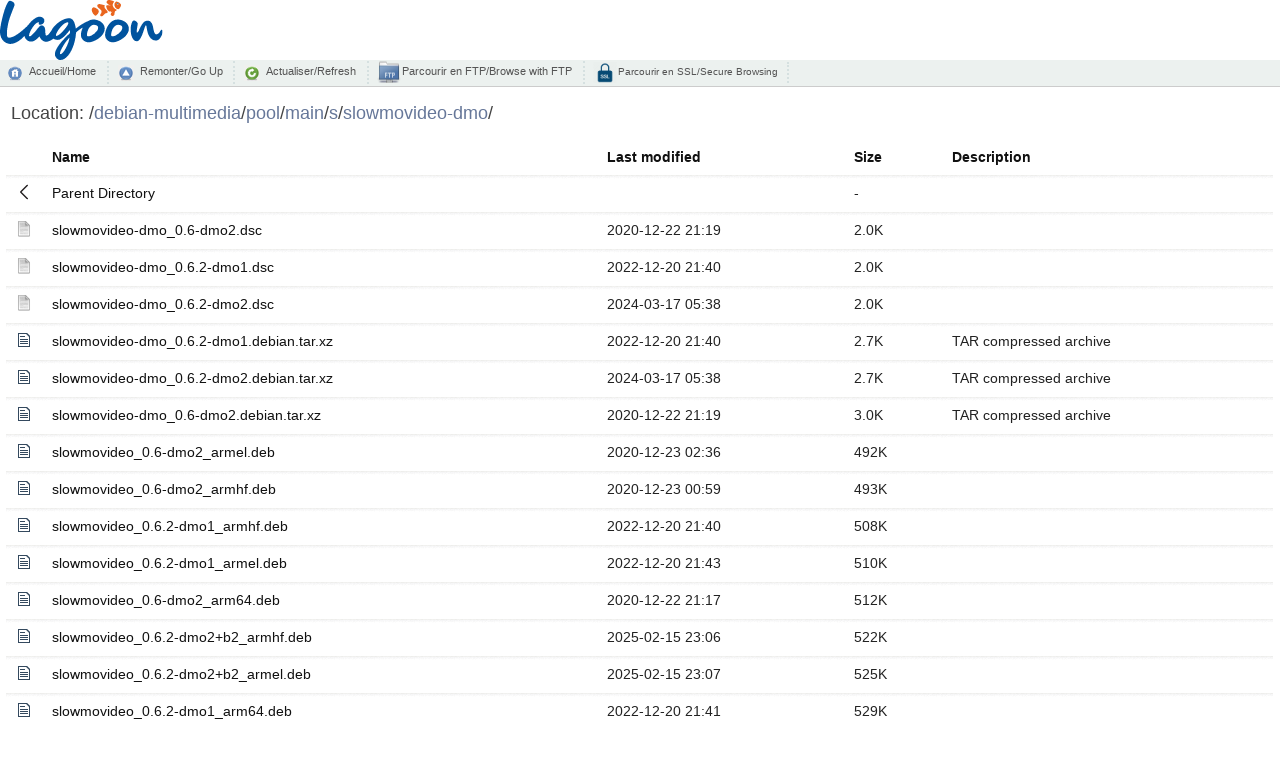

--- FILE ---
content_type: text/html;charset=UTF-8
request_url: http://nou.nc.distfiles.macports.org/debian-multimedia/pool/main/s/slowmovideo-dmo/?C=S;O=A
body_size: 10877
content:
<!DOCTYPE html PUBLIC "-//W3C//DTD XHTML 1.0 Transitional//EN" "http://www.w3.org/TR/xhtml1/DTD/xhtml1-transitional.dtd">
<html xmlns="http://www.w3.org/1999/xhtml">
	<head>
		<title>Miroir L@goon NC</title>
		<meta content="text/html; charset=utf-8" http-equiv="Content-Type" />
		<meta content="noarchive" name="robots" />
		<link href="/index-style/favicon.ico" rel="shortcut icon" />
		<link href="/fancy-index/style.css" media="screen,projection" type="text/css" rel="stylesheet" />
		<link href="/index-style/style.css" media="screen,projection" type="text/css" rel="stylesheet" />
		<script type="text/javascript" src="//ajax.googleapis.com/ajax/libs/jquery/1.2.6/jquery.min.js"></script>
		<script type="text/javascript">
		$(document).ready(function(){

			// Set the path heading
			var location = decodeURI(document.location.pathname);
			var segments = location.split("/");
			var breadcrumbs = '/';
			var currentPath = "/";
			for (var i=0; i<segments.length; i++) {
				if (segments[i] != '') {
					currentPath += segments[i] + '/';
					breadcrumbs += '<a href="' +  currentPath + '">' + segments[i] + '</a>/';
				}
			}
			//document.title = document.domain + ':' + location;
			$('#folder').html(breadcrumbs);
			
			// Hide the 'parent' link if we're at the top level
			if (location == '/') $('#parent').hide();
           
			// Set header cell widths
			$('hr').parent().remove();
			var headers = $('th');
			// First column should be the icon
			$(headers[0]).addClass('icon');
			// Last two columns should be 'date' and 'size' - no way to be sure really so this is a bit of a hack
			$(headers[headers.length-1]).addClass('size');
			$(headers[headers.length-2]).addClass('date');
			
			// Setup row hover
			$('tr').mouseover(function(){this.className="hover"}).mouseout(function(){this.className=""});
			$('td:has(a)').addClass('name');

			// Refresh button
			$('a#refresh').click(function(){window.location.reload(true);return false;});
		});
		</script>
	</head>
	<body>
    	<div>
		<div id="top_logo">
			<img src="/icons/logo-lagoon.svg" height="60px" />
			<br />
		</div>
        	<div id="commandbar">
            	<a href="/" id="home">Accueil/Home</a>
		<a href="../" id="parent">Remonter/Go Up</a>
            	<a href="#" id="refresh">Actualiser/Refresh</a>
        	<a href="ftp://mirror.lagoon.nc/" id="ftp" target="_blank">&nbsp;Parcourir en FTP/Browse with FTP</a>
		<a href="https://mirror.lagoon.nc/" id="ssl">&nbsp;Parcourir en SSL/Secure Browsing</a>
		</div>
			<div id="files">
        		<h2>
            		Location: <span id="folder"></span>
        		</h2>
  <table>
   <tr><th valign="top"><img src="/icons/blank.gif" alt="[ICO]" width="16" height="16" /></th><th><a href="?C=N;O=A">Name</a></th><th><a href="?C=M;O=A">Last modified</a></th><th><a href="?C=S;O=D">Size</a></th><th><a href="?C=D;O=A">Description</a></th></tr>
   <tr><th colspan="5"><hr /></th></tr>
<tr><td valign="top"><img src="/fancy-index/icons/back.svg" alt="[PARENTDIR]" width="16" height="16" /></td><td><a href="/debian-multimedia/pool/main/s/">Parent Directory</a></td><td>&nbsp;</td><td align="right">  - </td><td>&nbsp;</td></tr>
<tr><td valign="top"><img src="/icons/text.gif" alt="[TXT]" width="16" height="16" /></td><td><a href="slowmovideo-dmo_0.6-dmo2.dsc">slowmovideo-dmo_0.6-dmo2.dsc</a></td><td align="right">2020-12-22 21:19  </td><td align="right">2.0K</td><td>&nbsp;</td></tr>
<tr><td valign="top"><img src="/icons/text.gif" alt="[TXT]" width="16" height="16" /></td><td><a href="slowmovideo-dmo_0.6.2-dmo1.dsc">slowmovideo-dmo_0.6.2-dmo1.dsc</a></td><td align="right">2022-12-20 21:40  </td><td align="right">2.0K</td><td>&nbsp;</td></tr>
<tr><td valign="top"><img src="/icons/text.gif" alt="[TXT]" width="16" height="16" /></td><td><a href="slowmovideo-dmo_0.6.2-dmo2.dsc">slowmovideo-dmo_0.6.2-dmo2.dsc</a></td><td align="right">2024-03-17 05:38  </td><td align="right">2.0K</td><td>&nbsp;</td></tr>
<tr><td valign="top"><img src="/fancy-index/icons/file-text.svg" alt="[   ]" width="16" height="16" /></td><td><a href="slowmovideo-dmo_0.6.2-dmo1.debian.tar.xz">slowmovideo-dmo_0.6.2-dmo1.debian.tar.xz</a></td><td align="right">2022-12-20 21:40  </td><td align="right">2.7K</td><td>TAR compressed archive</td></tr>
<tr><td valign="top"><img src="/fancy-index/icons/file-text.svg" alt="[   ]" width="16" height="16" /></td><td><a href="slowmovideo-dmo_0.6.2-dmo2.debian.tar.xz">slowmovideo-dmo_0.6.2-dmo2.debian.tar.xz</a></td><td align="right">2024-03-17 05:38  </td><td align="right">2.7K</td><td>TAR compressed archive</td></tr>
<tr><td valign="top"><img src="/fancy-index/icons/file-text.svg" alt="[   ]" width="16" height="16" /></td><td><a href="slowmovideo-dmo_0.6-dmo2.debian.tar.xz">slowmovideo-dmo_0.6-dmo2.debian.tar.xz</a></td><td align="right">2020-12-22 21:19  </td><td align="right">3.0K</td><td>TAR compressed archive</td></tr>
<tr><td valign="top"><img src="/fancy-index/icons/file-text.svg" alt="[   ]" width="16" height="16" /></td><td><a href="slowmovideo_0.6-dmo2_armel.deb">slowmovideo_0.6-dmo2_armel.deb</a></td><td align="right">2020-12-23 02:36  </td><td align="right">492K</td><td>&nbsp;</td></tr>
<tr><td valign="top"><img src="/fancy-index/icons/file-text.svg" alt="[   ]" width="16" height="16" /></td><td><a href="slowmovideo_0.6-dmo2_armhf.deb">slowmovideo_0.6-dmo2_armhf.deb</a></td><td align="right">2020-12-23 00:59  </td><td align="right">493K</td><td>&nbsp;</td></tr>
<tr><td valign="top"><img src="/fancy-index/icons/file-text.svg" alt="[   ]" width="16" height="16" /></td><td><a href="slowmovideo_0.6.2-dmo1_armhf.deb">slowmovideo_0.6.2-dmo1_armhf.deb</a></td><td align="right">2022-12-20 21:40  </td><td align="right">508K</td><td>&nbsp;</td></tr>
<tr><td valign="top"><img src="/fancy-index/icons/file-text.svg" alt="[   ]" width="16" height="16" /></td><td><a href="slowmovideo_0.6.2-dmo1_armel.deb">slowmovideo_0.6.2-dmo1_armel.deb</a></td><td align="right">2022-12-20 21:43  </td><td align="right">510K</td><td>&nbsp;</td></tr>
<tr><td valign="top"><img src="/fancy-index/icons/file-text.svg" alt="[   ]" width="16" height="16" /></td><td><a href="slowmovideo_0.6-dmo2_arm64.deb">slowmovideo_0.6-dmo2_arm64.deb</a></td><td align="right">2020-12-22 21:17  </td><td align="right">512K</td><td>&nbsp;</td></tr>
<tr><td valign="top"><img src="/fancy-index/icons/file-text.svg" alt="[   ]" width="16" height="16" /></td><td><a href="slowmovideo_0.6.2-dmo2+b2_armhf.deb">slowmovideo_0.6.2-dmo2+b2_armhf.deb</a></td><td align="right">2025-02-15 23:06  </td><td align="right">522K</td><td>&nbsp;</td></tr>
<tr><td valign="top"><img src="/fancy-index/icons/file-text.svg" alt="[   ]" width="16" height="16" /></td><td><a href="slowmovideo_0.6.2-dmo2+b2_armel.deb">slowmovideo_0.6.2-dmo2+b2_armel.deb</a></td><td align="right">2025-02-15 23:07  </td><td align="right">525K</td><td>&nbsp;</td></tr>
<tr><td valign="top"><img src="/fancy-index/icons/file-text.svg" alt="[   ]" width="16" height="16" /></td><td><a href="slowmovideo_0.6.2-dmo1_arm64.deb">slowmovideo_0.6.2-dmo1_arm64.deb</a></td><td align="right">2022-12-20 21:41  </td><td align="right">529K</td><td>&nbsp;</td></tr>
<tr><td valign="top"><img src="/fancy-index/icons/file-text.svg" alt="[   ]" width="16" height="16" /></td><td><a href="slowmovideo_0.6.2-dmo2+b2_arm64.deb">slowmovideo_0.6.2-dmo2+b2_arm64.deb</a></td><td align="right">2025-02-15 23:07  </td><td align="right">534K</td><td>&nbsp;</td></tr>
<tr><td valign="top"><img src="/fancy-index/icons/file-text.svg" alt="[   ]" width="16" height="16" /></td><td><a href="slowmovideo_0.6.2-dmo2+b2_powerpc.deb">slowmovideo_0.6.2-dmo2+b2_powerpc.deb</a></td><td align="right">2025-02-18 18:38  </td><td align="right">540K</td><td>&nbsp;</td></tr>
<tr><td valign="top"><img src="/fancy-index/icons/file-text.svg" alt="[   ]" width="16" height="16" /></td><td><a href="slowmovideo_0.6.2-dmo2+b2_riscv64.deb">slowmovideo_0.6.2-dmo2+b2_riscv64.deb</a></td><td align="right">2025-05-09 17:54  </td><td align="right">553K</td><td>&nbsp;</td></tr>
<tr><td valign="top"><img src="/fancy-index/icons/file-text.svg" alt="[   ]" width="16" height="16" /></td><td><a href="slowmovideo_0.6-dmo2_amd64.deb">slowmovideo_0.6-dmo2_amd64.deb</a></td><td align="right">2020-12-22 21:19  </td><td align="right">557K</td><td>&nbsp;</td></tr>
<tr><td valign="top"><img src="/fancy-index/icons/file-text.svg" alt="[   ]" width="16" height="16" /></td><td><a href="slowmovideo_0.6.2-dmo1_amd64.deb">slowmovideo_0.6.2-dmo1_amd64.deb</a></td><td align="right">2022-12-20 21:40  </td><td align="right">571K</td><td>&nbsp;</td></tr>
<tr><td valign="top"><img src="/fancy-index/icons/file-text.svg" alt="[   ]" width="16" height="16" /></td><td><a href="slowmovideo_0.6-dmo2_i386.deb">slowmovideo_0.6-dmo2_i386.deb</a></td><td align="right">2020-12-22 21:09  </td><td align="right">576K</td><td>&nbsp;</td></tr>
<tr><td valign="top"><img src="/fancy-index/icons/file-text.svg" alt="[   ]" width="16" height="16" /></td><td><a href="slowmovideo_0.6.2-dmo2+b2_amd64.deb">slowmovideo_0.6.2-dmo2+b2_amd64.deb</a></td><td align="right">2025-02-15 19:40  </td><td align="right">577K</td><td>&nbsp;</td></tr>
<tr><td valign="top"><img src="/fancy-index/icons/file-text.svg" alt="[   ]" width="16" height="16" /></td><td><a href="slowmovideo-dmo_0.6.orig.tar.xz">slowmovideo-dmo_0.6.orig.tar.xz</a></td><td align="right">2020-04-13 18:21  </td><td align="right">580K</td><td>TAR compressed archive</td></tr>
<tr><td valign="top"><img src="/fancy-index/icons/file-text.svg" alt="[   ]" width="16" height="16" /></td><td><a href="slowmovideo_0.6.2-dmo1_i386.deb">slowmovideo_0.6.2-dmo1_i386.deb</a></td><td align="right">2022-12-20 21:39  </td><td align="right">591K</td><td>&nbsp;</td></tr>
<tr><td valign="top"><img src="/fancy-index/icons/file-text.svg" alt="[   ]" width="16" height="16" /></td><td><a href="slowmovideo_0.6.2-dmo2+b2_i386.deb">slowmovideo_0.6.2-dmo2+b2_i386.deb</a></td><td align="right">2025-02-15 19:37  </td><td align="right">596K</td><td>&nbsp;</td></tr>
<tr><td valign="top"><img src="/fancy-index/icons/file-text.svg" alt="[   ]" width="16" height="16" /></td><td><a href="slowmovideo-dmo_0.6.2.orig.tar.xz">slowmovideo-dmo_0.6.2.orig.tar.xz</a></td><td align="right">2022-12-20 21:40  </td><td align="right">597K</td><td>TAR compressed archive</td></tr>
   <tr><th colspan="5"><hr /></th></tr>
</table>
		</div>
		<div id="footer">
			Miroirs fournis et hébérges par <a target="_blank" href="http://www.lagoon.nc/">Lagoon</a> - Nouvelle Calédonie&nbsp;|&nbsp; 
			Mirrors provided and hosted by <a target="_blank" href="http://www.lagoon.nc/">Lagoon</a> - New Caledonia&nbsp;&nbsp;
		</div>

		<div id="stats">
		<center>
			<img src="/vnstat/s.png" />
			<img src="/vnstat/m.png" />
			<img src="/vnstat/h.png" />
		</center>
		</div>
	</div>
</body>
</html>
